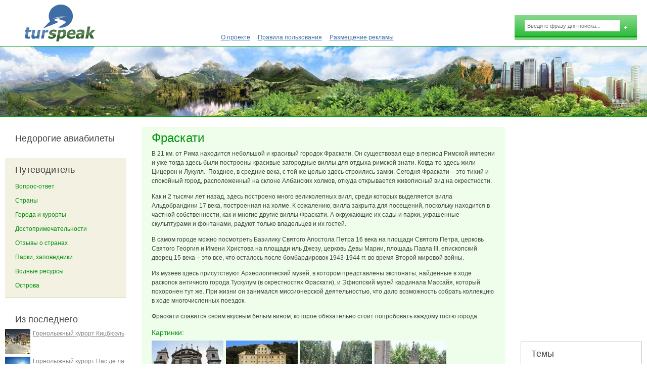

--- FILE ---
content_type: text/html; charset=utf-8
request_url: http://www.turspeak.ru/frascati
body_size: 6867
content:
<!DOCTYPE html PUBLIC "-//W3C//DTD XHTML+RDFa 1.0//EN"
  "http://www.w3.org/MarkUp/DTD/xhtml-rdfa-1.dtd">
<html xmlns="http://www.w3.org/1999/xhtml" xml:lang="ru" version="XHTML+RDFa 1.0" dir="ltr">

<head profile="http://www.w3.org/1999/xhtml/vocab">
  <meta http-equiv="Content-Type" content="text/html; charset=utf-8" />
<link rel="shortcut icon" href="http://www.turspeak.ru/sites/all/themes/turspeak/favicon.ico" type="image/vnd.microsoft.icon" />
<link rel="alternate" type="application/rss+xml" title="turspeak.ru - Все комментарии" href="http://www.turspeak.ru/crss" />
<meta name="description" content="В 21 км. от Рима находится небольшой и красивый городок Фраскати. Он существовал еще в период Римской империи и уже тогда здесь были построены красивые загородные виллы для отдыха римской знати. Когда-то здесь жили Цицерон и Лукулл.  Позднее, в средние века, с той же целью здесь строились замки. Сегодня Фраскати – это тихий и спокойный город, расположенный на склоне Албанских" />
<meta name="generator" content="Drupal 7 (https://www.drupal.org)" />
<link rel="canonical" href="http://www.turspeak.ru/frascati" />
<link rel="shortlink" href="http://www.turspeak.ru/node/5352" />
  <title>Фраскати</title>
  <style type="text/css" media="all">
@import url("http://www.turspeak.ru/modules/system/system.base.css?pf5bq0");
@import url("http://www.turspeak.ru/modules/system/system.menus.css?pf5bq0");
@import url("http://www.turspeak.ru/modules/system/system.messages.css?pf5bq0");
@import url("http://www.turspeak.ru/modules/system/system.theme.css?pf5bq0");
</style>
<style type="text/css" media="screen">
@import url("http://www.turspeak.ru/sites/all/libraries/shadowbox/shadowbox.css?pf5bq0");
</style>
<style type="text/css" media="print">
<!--/*--><![CDATA[/*><!--*/
#sb-container{position:relative;}#sb-overlay{display:none;}#sb-wrapper{position:relative;top:0;left:0;}#sb-loading{display:none;}

/*]]>*/-->
</style>
<style type="text/css" media="all">
@import url("http://www.turspeak.ru/modules/comment/comment.css?pf5bq0");
@import url("http://www.turspeak.ru/sites/all/modules/date/date_api/date.css?pf5bq0");
@import url("http://www.turspeak.ru/sites/all/modules/date/date_popup/themes/datepicker.1.7.css?pf5bq0");
@import url("http://www.turspeak.ru/modules/field/theme/field.css?pf5bq0");
@import url("http://www.turspeak.ru/modules/node/node.css?pf5bq0");
@import url("http://www.turspeak.ru/modules/search/search.css?pf5bq0");
@import url("http://www.turspeak.ru/modules/user/user.css?pf5bq0");
@import url("http://www.turspeak.ru/sites/all/modules/views/css/views.css?pf5bq0");
@import url("http://www.turspeak.ru/sites/all/modules/comment_notify/comment_notify.css?pf5bq0");
@import url("http://www.turspeak.ru/sites/all/modules/ckeditor/css/ckeditor.css?pf5bq0");
</style>
<style type="text/css" media="all">
@import url("http://www.turspeak.ru/sites/all/modules/better_messages/better_messages_admin.css?pf5bq0");
@import url("http://www.turspeak.ru/sites/all/modules/better_messages/skins/default/better_messages.css?pf5bq0");
@import url("http://www.turspeak.ru/sites/all/modules/ctools/css/ctools.css?pf5bq0");
@import url("http://www.turspeak.ru/sites/all/modules/panels/css/panels.css?pf5bq0");
@import url("http://www.turspeak.ru/sites/all/modules/quote/quote.css?pf5bq0");
</style>
<style type="text/css" media="all">
@import url("http://www.turspeak.ru/sites/all/themes/turspeak/css/style.css?pf5bq0");
</style>

<!--[if lte IE 7]>
<link type="text/css" rel="stylesheet" href="http://www.turspeak.ru/sites/all/themes/turspeak/css/fix-ie7.css?pf5bq0" media="all" />
<![endif]-->
  <script type="text/javascript" src="http://www.turspeak.ru/sites/all/modules/jquery_update/replace/jquery/1.5/jquery.min.js?v=1.5.2"></script>
<script type="text/javascript" src="http://www.turspeak.ru/misc/jquery.once.js?v=1.2"></script>
<script type="text/javascript" src="http://www.turspeak.ru/misc/drupal.js?pf5bq0"></script>
<script type="text/javascript" src="http://www.turspeak.ru/sites/all/libraries/shadowbox/shadowbox.js?v=3.0.3"></script>
<script type="text/javascript" src="http://www.turspeak.ru/sites/all/modules/shadowbox/shadowbox_auto.js?v=3.0.3"></script>
<script type="text/javascript" src="http://www.turspeak.ru/sites/all/modules/comment_notify/comment_notify.js?pf5bq0"></script>
<script type="text/javascript" src="http://www.turspeak.ru/sites/default/files/languages/ru_Cf_dArQZ-6gU3GoyYLmWEnXkP4Euei2EBYxnak7BIEs.js?pf5bq0"></script>
<script type="text/javascript" src="http://www.turspeak.ru/sites/all/modules/quote/quote.js?pf5bq0"></script>
<script type="text/javascript" src="http://www.turspeak.ru/sites/all/themes/turspeak/share42/share42.js?pf5bq0"></script>
<script type="text/javascript" src="http://www.turspeak.ru/sites/all/themes/turspeak/js/turspeak.js?pf5bq0"></script>
<script type="text/javascript">
<!--//--><![CDATA[//><!--

          Shadowbox.path = "/sites/all/libraries/shadowbox/";
        
//--><!]]>
</script>
<script type="text/javascript">
<!--//--><![CDATA[//><!--
jQuery.extend(Drupal.settings, {"basePath":"\/","pathPrefix":"","ajaxPageState":{"theme":"turspeak","theme_token":"Y-dzxqzunhv6PdQ8mObj1bGFXJykrpH0r9MfDJzJyvI","js":{"\/\/maps.googleapis.com\/maps\/api\/js?v=3\u0026sensor=false":1,"sites\/all\/modules\/turspeak\/turspeak_gmap\/js\/turspeak-gmap.js":1,"sites\/all\/modules\/jquery_update\/replace\/jquery\/1.5\/jquery.min.js":1,"misc\/jquery.once.js":1,"misc\/drupal.js":1,"sites\/all\/libraries\/shadowbox\/shadowbox.js":1,"sites\/all\/modules\/shadowbox\/shadowbox_auto.js":1,"sites\/all\/modules\/comment_notify\/comment_notify.js":1,"public:\/\/languages\/ru_Cf_dArQZ-6gU3GoyYLmWEnXkP4Euei2EBYxnak7BIEs.js":1,"sites\/all\/modules\/quote\/quote.js":1,"sites\/all\/themes\/turspeak\/share42\/share42.js":1,"sites\/all\/themes\/turspeak\/js\/turspeak.js":1,"0":1},"css":{"modules\/system\/system.base.css":1,"modules\/system\/system.menus.css":1,"modules\/system\/system.messages.css":1,"modules\/system\/system.theme.css":1,"sites\/all\/libraries\/shadowbox\/shadowbox.css":1,"0":1,"modules\/comment\/comment.css":1,"sites\/all\/modules\/date\/date_api\/date.css":1,"sites\/all\/modules\/date\/date_popup\/themes\/datepicker.1.7.css":1,"modules\/field\/theme\/field.css":1,"modules\/node\/node.css":1,"modules\/search\/search.css":1,"modules\/user\/user.css":1,"sites\/all\/modules\/views\/css\/views.css":1,"sites\/all\/modules\/comment_notify\/comment_notify.css":1,"sites\/all\/modules\/ckeditor\/css\/ckeditor.css":1,"sites\/all\/modules\/better_messages\/better_messages_admin.css":1,"sites\/all\/modules\/better_messages\/skins\/default\/better_messages.css":1,"sites\/all\/modules\/ctools\/css\/ctools.css":1,"sites\/all\/modules\/panels\/css\/panels.css":1,"sites\/all\/modules\/quote\/quote.css":1,"sites\/all\/themes\/turspeak\/css\/style.css":1,"sites\/all\/themes\/turspeak\/css\/fix-ie7.css":1}},"quote_nest":2,"shadowbox":{"animate":1,"animateFade":1,"animSequence":"wh","auto_enable_all_images":0,"auto_gallery":1,"autoplayMovies":true,"continuous":0,"counterLimit":"10","counterType":"default","displayCounter":1,"displayNav":1,"enableKeys":1,"fadeDuration":"0.35","handleOversize":"resize","handleUnsupported":"link","initialHeight":160,"initialWidth":320,"language":"ru","modal":false,"overlayColor":"#000","overlayOpacity":"0.85","resizeDuration":"0.35","showMovieControls":1,"slideshowDelay":"0","viewportPadding":20,"useSizzle":0},"lat":"41.795888098191426","lng":"12.6947021484375","urlIsAjaxTrusted":{"\/frascati":true}});
//--><!]]>
</script>
</head>
<body class="html not-front not-logged-in two-sidebars page-node page-node- page-node-5352 node-type-city" >
  <div id="skip-link">
    <a href="#main-content" class="element-invisible element-focusable">Перейти к основному содержанию</a>
  </div>
    
<div id="page-wrapper"><div id="page">

  <div id="header"><div class="section clearfix">

          <a href="/" title="Главная" rel="home" id="logo">
        <img src="http://www.turspeak.ru/sites/all/themes/turspeak/logo.png" alt="Главная" />
      </a>
    
            <div class="region region-header">
    <div id="block-search-form" class="block block-search">

      
  <div class="content">
    <form action="/frascati" method="post" id="search-block-form" accept-charset="UTF-8"><div><div class="container-inline">
      <h2 class="element-invisible">Форма поиска</h2>
    <div class="form-item form-type-textfield form-item-search-block-form">
  <label class="element-invisible" for="edit-search-block-form--2">Поиск </label>
 <input title="Введите ключевые слова для поиска." placeholder="Введите фразу для поиска..." type="text" id="edit-search-block-form--2" name="search_block_form" value="" size="15" maxlength="128" class="form-text" />
</div>
<div class="form-actions form-wrapper" id="edit-actions"><input type="submit" id="edit-submit" name="op" value="" class="form-submit" /></div><input type="hidden" name="form_build_id" value="form-01KFaJ-FbuQCVPvh3PA_kBpZA0Frm7Q5YCi1V_cSIs4" />
<input type="hidden" name="form_id" value="search_block_form" />
</div>
</div></form>  </div>
</div>
  </div>
    
          <div id="navigation"><div class="section">
        <ul id="main-menu" class="links inline clearfix"><li class="menu-254 first"><a href="/about" title="
	О проекте
">О проекте</a></li>
<li class="menu-255"><a href="/rules" title="Правила пользования">Правила пользования</a></li>
<li class="menu-24281 last"><a href="/advt" title="">Размещение рекламы</a></li>
</ul>      </div></div> <!-- /.section, /#navigation -->
    
  </div></div> <!-- /.section, /#header -->

  <div id="main-wrapper"><div id="main" class="clearfix">

    <div id="content" class="column"><div class="section">
<!--      --><!--        <div id="breadcrumb">--><!--</div>-->
<!--      -->
      <div id="content-wrapper">
                        <a id="main-content"></a>
                <h1 class="title" id="page-title">Фраскати</h1>                <div class="tabs"></div>                          <div class="region region-content">
    <div id="block-system-main" class="block block-system">

      
  <div class="content">
    <div id="node-5352" class="node node-city node-promoted clearfix">

        
    
  
  <div class="content">
    <div class="field field-name-body field-type-text-with-summary field-label-hidden"><div class="field-items"><div class="field-item even"><p>В 21 км. от Рима находится небольшой и красивый городок Фраскати. Он существовал еще в период Римской империи и уже тогда здесь были построены красивые загородные виллы для отдыха римской знати. Когда-то здесь жили Цицерон и Лукулл.  Позднее, в средние века, с той же целью здесь строились замки. Сегодня Фраскати – это тихий и спокойный город, расположенный на склоне Албанских холмов, откуда открывается живописный вид на окрестности.</p>
<p>	Как и 2 тысячи лет назад, здесь построено много великолепных вилл, среди которых выделяется вилла Альдобрандини 17 века, построенная на холме. К сожалению, вилла закрыта для посещений, поскольку находится в частной собственности, как и многие другие виллы Фраскати. А окружающие их сады и парки, украшенные скульптурами и фонтанами, радуют только владельцев и их гостей.</p>
<p>	В самом городе можно посмотреть Базилику Святого Апостола Петра 16 века на площади Святого Петра, церковь Святого Георгия и Имени Христова на площади иль Джезу, церковь Девы Марии, площадь Павла III, епископский дворец 15 века – это все, что осталось после бомбардировок 1943-1944 гг. во время Второй мировой войны.</p>
<p>	Из музеев здесь присутствуют Археологический музей, в котором представлены экспонаты, найденные в ходе раскопок античного города Тускулум (в окрестностях Фраскати), и Эфиопский музей кардинала Массайя, который похоронен тут же. При жизни он занимался миссионерской деятельностью, что дало возможность собрать коллекцию в ходе многочисленных поездок.</p>
<p>	Фраскати славится своим вкусным белым вином, которое обязательно стоит попробовать каждому гостю города.</p>
</div></div></div><div class="field field-name-field-image field-type-image field-label-above"><div class="field-label">Картинки:&nbsp;</div><div class="field-items"><div class="field-item even"><div class="sb-image sb-gallery sb-gallery-node-5352"><a href="http://www.turspeak.ru/sites/default/files/frascati-roma-duomo.jpg" rel="shadowbox[node-5352]" title=""><img class="image-142x100" src="http://www.turspeak.ru/sites/default/files/styles/142x100/public/frascati-roma-duomo.jpg?itok=n6QKRI0d" width="142" height="100" alt="Кафедральный собор" title="Кафедральный собор" /></a></div></div><div class="field-item odd"><div class="sb-image sb-gallery sb-gallery-node-5352"><a href="http://www.turspeak.ru/sites/default/files/villa_aldobrandini_frascati_600x.jpg" rel="shadowbox[node-5352]" title=""><img class="image-142x100" src="http://www.turspeak.ru/sites/default/files/styles/142x100/public/villa_aldobrandini_frascati_600x.jpg?itok=0Wj57GcD" width="142" height="100" alt="Вилла Альдобрандини " title="Вилла Альдобрандини " /></a></div></div><div class="field-item even"><div class="sb-image sb-gallery sb-gallery-node-5352"><a href="http://www.turspeak.ru/sites/default/files/frascati3-big.jpg" rel="shadowbox[node-5352]" title=""><img class="image-142x100" src="http://www.turspeak.ru/sites/default/files/styles/142x100/public/frascati3-big.jpg?itok=-3w73gYX" width="142" height="100" alt="Вилла Альдобрандини " title="Вилла Альдобрандини " /></a></div></div><div class="field-item odd"><div class="sb-image sb-gallery sb-gallery-node-5352"><a href="http://www.turspeak.ru/sites/default/files/frascati1-big.jpg" rel="shadowbox[node-5352]" title=""><img class="image-142x100" src="http://www.turspeak.ru/sites/default/files/styles/142x100/public/frascati1-big.jpg?itok=pKYI0k7B" width="142" height="100" alt="Вилла Альдобрандини " title="Вилла Альдобрандини " /></a></div></div><div class="field-item even"><div class="sb-image sb-gallery sb-gallery-node-5352"><a href="http://www.turspeak.ru/sites/default/files/frascati2.jpg" rel="shadowbox[node-5352]" title=""><img class="image-142x100" src="http://www.turspeak.ru/sites/default/files/styles/142x100/public/frascati2.jpg?itok=SpoJakl-" width="142" height="100" alt="Один из двориков во Фраскати" title="Один из двориков во Фраскати" /></a></div></div></div></div><div id="turspeak-gmap-canvas" style="width: 500px; height: 300px;"></div>  </div>

  <ul class="links inline"><li class="share42 first last"><span><span class="share42init" data-url="/frascati" data-title="Фраскати"></span></span></li>
</ul>
</div>

  </div>
</div>
  </div>

              </div>
    </div></div> <!-- /.section, /#content -->

          <div id="sidebar-first" class="column sidebar"><div class="section">
          <div class="region region-sidebar-first">
    <div id="block-block-13" class="block block-block block-avia">

        <h3 class="block-title">Недорогие авиабилеты</h3>
    
  <div class="content">
    
<script charset="utf-8" src="//www.travelpayouts.com/widgets/4804542c0ef942b154e66c8965ecbf06.js?v=1495" async=""></script>  </div>
</div>
<div id="block-menu-menu-menu-guide" class="block block-menu block-guide">

        <h3 class="block-title">Путеводитель</h3>
    
  <div class="content">
    <ul class="menu"><li class="first leaf"><a href="/cons" title="">Вопрос-ответ</a></li>
<li class="leaf"><a href="/countries" title="">Страны</a></li>
<li class="leaf"><a href="/cities" title="">Города и курорты</a></li>
<li class="leaf"><a href="/attraction" title="">Достопримечательности</a></li>
<li class="leaf"><a href="/reviews" title="">Отзывы о странах</a></li>
<li class="leaf"><a href="/reserves" title="">Парки, заповедники</a></li>
<li class="leaf"><a href="/lakes_rivers_waterfalls" title="">Водные ресурсы</a></li>
<li class="last leaf"><a href="/islands" title="">Острова</a></li>
</ul>  </div>
</div>
<div id="block-views-new-block-1" class="block block-views block-last-themes">

        <h3 class="block-title">Из последнего</h3>
    
  <div class="content">
    <div class="view view-new view-id-new view-display-id-block_1 views-last-themes view-dom-id-6b56f3e324a3a5d040bc6d80af12a8c5">
        
  
  
      <div class="view-content">
        <div class="views-row views-row-1 views-row-odd views-row-first">
      
  <div>        <div class="last-themes-image"><a href="/gornolyzhnyi-kurort-kitsbyuel"><img src="http://www.turspeak.ru/sites/default/files/styles/50x50/public/kitzbuhel_0.jpg?itok=9VVqk8ud" width="50" height="50" alt="Горнолыжный курорт Кицбюэль" title="Горнолыжный курорт Кицбюэль" /></a></div>  </div>  
  <div>        <div class="last-themes-title"><a href="/gornolyzhnyi-kurort-kitsbyuel">Горнолыжный курорт Кицбюэль</a></div>  </div>  </div>
  <div class="views-row views-row-2 views-row-even">
      
  <div>        <div class="last-themes-image"><a href="/gornolyzhnyi-kurort-pas-de-la-kasa-grau-rozh"><img src="http://www.turspeak.ru/sites/default/files/styles/50x50/public/pas-de-la-casa.jpg?itok=R_Uo5yxU" width="50" height="50" alt="Пас де ла Каса – Грау Рож" title="Пас де ла Каса – Грау Рож" /></a></div>  </div>  
  <div>        <div class="last-themes-title"><a href="/gornolyzhnyi-kurort-pas-de-la-kasa-grau-rozh">Горнолыжный курорт Пас де ла Каса – Грау Рож</a></div>  </div>  </div>
  <div class="views-row views-row-3 views-row-odd">
      
  <div>        <div class="last-themes-image"><a href="/gornolyzhnyi-kurort-pal-arinsal"><img src="http://www.turspeak.ru/sites/default/files/styles/50x50/public/pal_0.jpg?itok=VLIbU-jf" width="50" height="50" alt="Пал-Аринсал" title="Пал-Аринсал" /></a></div>  </div>  
  <div>        <div class="last-themes-title"><a href="/gornolyzhnyi-kurort-pal-arinsal">Горнолыжный курорт Пал-Аринсал</a></div>  </div>  </div>
  <div class="views-row views-row-4 views-row-even">
      
  <div>        <div class="last-themes-image"><a href="/gornolyzhnyi-kurort-obertauern"><img src="http://www.turspeak.ru/sites/default/files/styles/50x50/public/obertauern-view.jpg?itok=GlpooMHU" width="50" height="50" alt="Обертауэрн" title="Обертауэрн" /></a></div>  </div>  
  <div>        <div class="last-themes-title"><a href="/gornolyzhnyi-kurort-obertauern">Горнолыжный курорт Обертауэрн</a></div>  </div>  </div>
  <div class="views-row views-row-5 views-row-odd views-row-last">
      
  <div>        <div class="last-themes-image"><a href="/gornolyzhnyi-kurort-shladming"><img src="http://www.turspeak.ru/sites/default/files/styles/50x50/public/schladming2.jpg?itok=SAWZyRbj" width="50" height="50" alt="Шладминг" title="Шладминг" /></a></div>  </div>  
  <div>        <div class="last-themes-title"><a href="/gornolyzhnyi-kurort-shladming">Горнолыжный курорт Шладминг</a></div>  </div>  </div>
    </div>
  
  
  
  
  
  
</div>  </div>
</div>
  </div>
      </div></div> <!-- /.section, /#sidebar-first -->
    
          <div id="sidebar-second" class="column sidebar"><div class="section">
          <div class="region region-sidebar-second">
    <div id="block-block-12" class="block block-block block-google-adsense">

      
  <div class="content">
    <script async="" src="//pagead2.googlesyndication.com/pagead/js/adsbygoogle.js"></script><!-- turspeak 240x400 --><ins class="adsbygoogle" style="display:inline-block;width:240px;height:400px" data-ad-client="ca-pub-2582618674499139" data-ad-slot="8434061741"></ins>
<script>
<!--//--><![CDATA[// ><!--

(adsbygoogle = window.adsbygoogle || []).push({});

//--><!]]>
</script>  </div>
</div>
<div id="block-turspeak-rest-types-turspeak-rest-types-themes" class="block block-turspeak-rest-types block-themes">

        <h3 class="block-title">Темы</h3>
    
  <div class="content">
    <div class="item-list"><ul><li class="first"><a href="/themes/9445" rel="nofollow">Куда поехать</a></li>
<li><a href="/themes/9446" rel="nofollow">Что взять с собой</a></li>
<li><a href="/themes/9447" rel="nofollow">Что посмотреть в России</a></li>
<li><a href="/themes/9493" rel="nofollow">Что посмотреть в мире</a></li>
<li><a href="/themes/10554" rel="nofollow">Про визы</a></li>
<li><a href="/tours">Туры и путевки</a></li>
<li><a href="/themes/12335">Горнолыжный отдых</a></li>
<li class="last"><a href="/themes/12355">Авиабилеты</a></li>
</ul></div>  </div>
</div>
  </div>
      </div></div> <!-- /.section, /#sidebar-second -->
    
  </div></div> <!-- /#main, /#main-wrapper -->

  
  <div id="footer"><div class="section clearfix">


    <div id="footer-center"><div class="section">
              <ul id="footer-main-menu" class="links inline clearfix"><li class="menu-254 first"><a href="/about" title="
	О проекте
">О проекте</a></li>
<li class="menu-255"><a href="/rules" title="Правила пользования">Правила пользования</a></li>
<li class="menu-24281 last"><a href="/advt" title="">Размещение рекламы</a></li>
</ul>      
                <div class="region region-footer">
    <div id="block-block-19" class="block block-block block-support">

      
  <div class="content">
    <p><a href="/contact/support">Поддержка пользователей</a></p>
  </div>
</div>
  </div>
          </div></div> <!-- /.section, /#footer-center -->

          <div id="footer-left"><div class="section">
          <div class="region region-footer-left">
    <div id="block-block-18" class="block block-block">

      
  <div class="content">
    <p>© Turspeak.ru 2009—2026<br /><a href="sitemap.xml">карта сайта</a></p>
  </div>
</div>
  </div>
      </div></div>
    
          <div id="footer-right"><div class="section">
          <div class="region region-footer-right">
    <div id="block-block-20" class="block block-block">

      
  <div class="content">
    <!--LiveInternet counter--><script type="text/javascript">
<!--//--><![CDATA[// ><!--
<!--
document.write("<a href='https://www.liveinternet.ru/click' "+
"target=_blank><img src='//counter.yadro.ru/hit?t18.15;r"+
escape(document.referrer)+((typeof(screen)=="undefined")?"":
";s"+screen.width+"*"+screen.height+"*"+(screen.colorDepth?
screen.colorDepth:screen.pixelDepth))+";u"+escape(document.URL)+
";"+Math.random()+
"' alt='' title='LiveInternet: показано число просмотров за 24"+
" часа, посетителей за 24 часа и за сегодня' "+
"border='0' width='88' height='31'><\/a>")
//-->
//--><!]]>
</script><!--/LiveInternet-->  </div>
</div>
  </div>
      </div></div>
    
  </div></div> <!-- /.section, /#footer -->

</div></div> <!-- /#page, /#page-wrapper -->
    <div class="region region-page-bottom">
    <div id="user_relationships_popup_form" class="user_relationships_ui_popup_form"></div>  </div>
<script type="text/javascript" src="//maps.googleapis.com/maps/api/js?v=3&amp;sensor=false"></script>
<script type="text/javascript" src="http://www.turspeak.ru/sites/all/modules/turspeak/turspeak_gmap/js/turspeak-gmap.js?pf5bq0"></script>
</body>
</html>


--- FILE ---
content_type: text/html; charset=utf-8
request_url: https://www.google.com/recaptcha/api2/aframe
body_size: 270
content:
<!DOCTYPE HTML><html><head><meta http-equiv="content-type" content="text/html; charset=UTF-8"></head><body><script nonce="SIdXdQfwjY6EJ1RCKxc5VQ">/** Anti-fraud and anti-abuse applications only. See google.com/recaptcha */ try{var clients={'sodar':'https://pagead2.googlesyndication.com/pagead/sodar?'};window.addEventListener("message",function(a){try{if(a.source===window.parent){var b=JSON.parse(a.data);var c=clients[b['id']];if(c){var d=document.createElement('img');d.src=c+b['params']+'&rc='+(localStorage.getItem("rc::a")?sessionStorage.getItem("rc::b"):"");window.document.body.appendChild(d);sessionStorage.setItem("rc::e",parseInt(sessionStorage.getItem("rc::e")||0)+1);localStorage.setItem("rc::h",'1769810484185');}}}catch(b){}});window.parent.postMessage("_grecaptcha_ready", "*");}catch(b){}</script></body></html>

--- FILE ---
content_type: application/javascript
request_url: http://www.turspeak.ru/sites/all/modules/turspeak/turspeak_gmap/js/turspeak-gmap.js?pf5bq0
body_size: 699
content:
(function($) {

  Drupal.behaviors.turspeakGmap = {
    attach: function (context, settings) {
      var geocoder;
      var map;
      var markersArray = [];

      initialize();

      $('#turspeak-gmap-submit', context).click(function() {
        deleteOverlays();
        codeAddress();
      });

      function initialize() {
        geocoder = new google.maps.Geocoder();
        var latlng;

        if (typeof Drupal.settings.lat != 'undefined' && typeof Drupal.settings.lng != 'undefined') {
          latlng = new google.maps.LatLng(Drupal.settings.lat, Drupal.settings.lng);
        }
        else {
          latlng = new google.maps.LatLng(-34.397, 150.644);
        }

        var mapOptions = {
          zoom: 8,
          center: latlng,
          mapTypeId: google.maps.MapTypeId.ROADMAP
        }
        map = new google.maps.Map(document.getElementById("turspeak-gmap-canvas"), mapOptions);

        if (typeof Drupal.settings.lat != 'undefined' && typeof Drupal.settings.lng != 'undefined') {
          var marker = new google.maps.Marker({
            map: map,
            position: latlng
          });
          markersArray.push(marker);
        }
      }

      function codeAddress() {
        var address = document.getElementById("turspeak-gmap-address").value;
        geocoder.geocode( { 'address': address}, function(results, status) {
          if (status == google.maps.GeocoderStatus.OK) {
            map.setCenter(results[0].geometry.location);
            var marker = new google.maps.Marker({
              map: map,
              position: results[0].geometry.location
            });
            markersArray.push(marker);
          } else {
            alert("Geocode was not successful for the following reason: " + status);
          }
        });
      }

      function deleteOverlays() {
        if (markersArray) {
          for (i in markersArray) {
            markersArray[i].setMap(null);
          }
          markersArray.length = 0;
        }
      }
    }
  }

})(jQuery);

